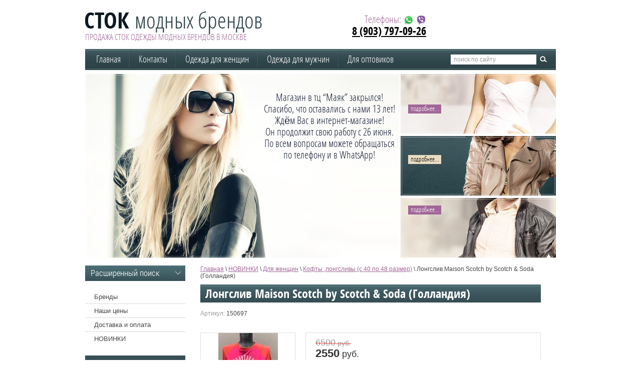

--- FILE ---
content_type: text/html; charset=utf-8
request_url: http://stock495.ru/internet-magazin-2/product/longsliv-maison-scotch-by-scotch-soda-gollandiya-8
body_size: 11479
content:
<!doctype html>
<!--[if lt IE 7]> <html class="no-js lt-ie9 lt-ie8 lt-ie7" lang="en"> <![endif]-->
<!--[if IE 7]>    <html class="no-js lt-ie9 lt-ie8" lang="en"> <![endif]-->
<!--[if IE 8]>    <html class="no-js lt-ie9" lang="en"> <![endif]-->
<!--[if gt IE 8]><!--> 
<html class="no-js" lang="en"> <!--<![endif]-->
<head>
<meta name="robots" content="all"/>
<meta http-equiv="Content-Type" content="text/html; charset=UTF-8" />
<meta name="description" content="Лонгслив Maison Scotch by Scotch &amp; Soda (Голландия)" />
<meta name="keywords" content="Лонгслив Maison Scotch by Scotch &amp; Soda (Голландия)" />
<meta name="SKYPE_TOOLBAR" content="SKYPE_TOOLBAR_PARSER_COMPATIBLE" />
<title>Лонгслив Maison Scotch by Scotch &amp; Soda (Голландия)</title>
<link href="/t/v21/images/styles.css" rel="stylesheet" type="text/css" />
<link href="/t/v21/images/styles_articles_tpl.css" rel="stylesheet" type="text/css" />
<meta name="cmsmagazine" content="86368d8963b4f0f96b434aafa426cd49" />

            <!-- 46b9544ffa2e5e73c3c971fe2ede35a5 -->
            <script src='/shared/s3/js/lang/ru.js'></script>
            <script src='/shared/s3/js/common.min.js'></script>
        <link rel='stylesheet' type='text/css' href='/shared/s3/css/calendar.css' /><link rel='stylesheet' type='text/css' href='/shared/highslide-4.1.13/highslide.min.css'/>
<script type='text/javascript' src='/shared/highslide-4.1.13/highslide.packed.js'></script>
<script type='text/javascript'>
hs.graphicsDir = '/shared/highslide-4.1.13/graphics/';
hs.outlineType = null;
hs.showCredits = false;
hs.lang={cssDirection:'ltr',loadingText:'Загрузка...',loadingTitle:'Кликните чтобы отменить',focusTitle:'Нажмите чтобы перенести вперёд',fullExpandTitle:'Увеличить',fullExpandText:'Полноэкранный',previousText:'Предыдущий',previousTitle:'Назад (стрелка влево)',nextText:'Далее',nextTitle:'Далее (стрелка вправо)',moveTitle:'Передвинуть',moveText:'Передвинуть',closeText:'Закрыть',closeTitle:'Закрыть (Esc)',resizeTitle:'Восстановить размер',playText:'Слайд-шоу',playTitle:'Слайд-шоу (пробел)',pauseText:'Пауза',pauseTitle:'Приостановить слайд-шоу (пробел)',number:'Изображение %1/%2',restoreTitle:'Нажмите чтобы посмотреть картинку, используйте мышь для перетаскивания. Используйте клавиши вперёд и назад'};</script>
<link rel="icon" href="/favicon.svg" type="image/svg+xml">

<!--s3_require-->
<link rel="stylesheet" href="/g/basestyle/1.0.1/user/user.css" type="text/css"/>
<link rel="stylesheet" href="/g/basestyle/1.0.1/user/user.blue.css" type="text/css"/>
<script type="text/javascript" src="/g/basestyle/1.0.1/user/user.js" async></script>
<!--/s3_require-->


<script type="text/javascript">hs.transitions = ['expand', 'crossfade'];hs.outlineType = 'rounded-white';hs.fadeInOut = true;hs.dimmingOpacity = 0.75;</script>
<script src="/t/v21/images/modernizr-2.5.3.min.js"></script>
<script type="text/javascript" src="/g/libs/jquery/1.10.2/jquery.min.js"></script>
			
		
		
		
			<link rel="stylesheet" type="text/css" href="/g/shop2v2/default/css/theme.less.css">		
			<script type="text/javascript" src="/g/printme.js"></script>
		<script type="text/javascript" src="/g/shop2v2/default/js/tpl.js"></script>
		<script type="text/javascript" src="/g/shop2v2/default/js/baron.min.js"></script>
		
			<script type="text/javascript" src="/g/shop2v2/default/js/shop2.2.js"></script>
		
	<script type="text/javascript">shop2.init({"productRefs": {"1075115506":{"razmer":{"2503409":["1381767706"]}}},"apiHash": {"getPromoProducts":"192b954dd6f90ef8b695a7b0bc8f5354","getSearchMatches":"19063afc0cf91bb05889af40c3854e09","getFolderCustomFields":"07ce8f2de62e09af27a7fb16b7558003","getProductListItem":"9a6673d8bf985945fc8b1d9fc13941b9","cartAddItem":"36fa7227338a3e1493ab994894600e05","cartRemoveItem":"93716bc47cbb000bd1fb5ad920f61cdc","cartUpdate":"7263cae31045bb0b4be94c821219dcfb","cartRemoveCoupon":"c3daecdfd39fb806850c56249cb3d460","cartAddCoupon":"9fa2e51db42766fc23c388af09f65f9e","deliveryCalc":"31dbf324b997bd85e651febe968d901e","printOrder":"47a257f703cc90de3c15007fe987f80a","cancelOrder":"c9df809842ac02956cf5ab590e2be4fe","cancelOrderNotify":"b5a49576358bc6f31f36cf3a9f57ce6a","repeatOrder":"e3aab4ae1658f83a0a5bfc92b106a398","paymentMethods":"b4615c9b6d8004fe201b929e0d4bb385","compare":"f0557744a2b057750b38f5e3f43e72ce"},"hash": null,"verId": 547134,"mode": "product","step": "","uri": "/internet-magazin-2","IMAGES_DIR": "/d/","my": {"list_picture_enlarge":true,"accessory":"\u0410\u043a\u0441\u0441\u0435\u0441\u0441\u0443\u0430\u0440\u044b","kit":"\u041a\u043e\u043c\u043f\u043b\u0435\u043a\u0442","recommend":"\u0420\u0435\u043a\u043e\u043c\u0435\u043d\u0434\u0443\u0435\u043c\u044b\u0435","similar":"\u041f\u043e\u0445\u043e\u0436\u0438\u0435","modification":"\u041c\u043e\u0434\u0438\u0444\u0438\u043a\u0430\u0446\u0438\u0438","mode_catalog":true},"shop2_cart_order_payments": 3,"cf_margin_price_enabled": 0,"maps_yandex_key":"","maps_google_key":""});</script>
<style type="text/css">.product-item-thumb {width: 190px;}.product-item-thumb .product-image, .product-item-simple .product-image {height: 190px;width: 190px;}.product-item-thumb .product-amount .amount-title {width: 94px;}.product-item-thumb .product-price {width: 140px;}.shop2-product .product-side-l {width: 188px;}.shop2-product .product-image {height: 188px;width: 188px;}.shop2-product .product-thumbnails li {width: 52px;height: 52px;}</style>
<link href="/t/v21/images/shop2.css" rel="stylesheet" type="text/css" />
<!--[if lt IE 9]>
<script type="text/javascript" src="http://html5shim.googlecode.com/svn/trunk/html5.js" charset="utf-8"></script>
<![endif]-->

</head>
<body>
<div class="site-wrap">
    <header class="site-header">
        <div class="site-logo"><a href="http://stock495.ru"><img src="/t/v21/images/logo.png" alt=""></a></div>
        <div class="site-slogan"><span style="text-transform: uppercase;">продажа сток одежды модных брендов в Москве </span></div>
        <div class="phone-top"><p><span style="font: normal 20px OpenSansCondensedLight, Tahoma, Geneva, sans-serif; color: #a16798;">Телефоны:</span>&nbsp;<img alt="ватсап" src="/thumb/2/n5NfPqO2uJL4xwqlUCYG4g/r/d/vatsap.png" style="border-width: 0px; height: 20px; width: 20px;" title="" /> <img alt="viber" src="/thumb/2/GuDBIdHqHebagxEYcmaiVQ/r/d/viber.png" style="border-width: 0px; height: 20px; width: 20px;" title="" /></p>

<p>&nbsp; &nbsp; &nbsp; &nbsp; &nbsp; &nbsp; &nbsp; <a href="tel:8 (903) 797-09-26">8 (903) 797-09-26</a></p></div>
        <div class="icons"><p style="text-align: justify;">&nbsp;</p>

<p>&nbsp;</p></div>
        <div class="bl-text-top"><p align="center" style="text-align:center; margin-bottom:11px">Магазин в тц &ldquo;Маяк&rdquo; закрылся!<br />
Спасибо, что оставались с нами 13 лет!<br />
Ждём Вас в интернет-магазине!<br />
Он продолжит свою работу с 26 июня.<br />
По всем вопросам можете обращаться по телефону и в WhatsApp!</p>

<h2 align="center" style="text-align: center; margin-bottom: 11px;">&nbsp;</h2>

<h2 align="center" style="text-align: center; margin-bottom: 11px;">&nbsp;</h2>

<h2 align="center" style="text-align: center; margin-bottom: 11px;">&nbsp;</h2></div>
                <nav>
        <ul class="menu-top">
                <li><a href="/" >Главная</a></li>
                <li><a href="/address" >Контакты</a></li>
                <li><a href="/odezhda-dlya-zhenschin" >Одежда для женщин</a></li>
                <li><a href="/odezhda-dlya-muzhchin" >Одежда для мужчин</a></li>
                <li><a href="/dlya-optovikov" >Для оптовиков</a></li>
                </ul>         
        </nav>
                <nav class="site-search-wr">
            <form action="/search" method="get"  class="search-form" >
            <input name="search" type="text" class="search-text" onblur="this.value=this.value==''?'поиск по сайту':this.value" onfocus="this.value=this.value=='поиск по сайту'?'':this.value;" value="поиск по сайту">
            <input type="submit" class="search-button" value="">
            <re-captcha data-captcha="recaptcha"
     data-name="captcha"
     data-sitekey="6LcYvrMcAAAAAKyGWWuW4bP1De41Cn7t3mIjHyNN"
     data-lang="ru"
     data-rsize="invisible"
     data-type="image"
     data-theme="light"></re-captcha></form>
        </nav>
                <div class="bls-top-wr">
                                    <div class="bl-top1">
                <div style="font-size: 20px;"><br />&nbsp;</div>
                <div class="bl-top1-more"><a href="http://stock495.ru/odezhda-dlya-zhenschin">подробнее...</a></div>
            </div>
                                                <div class="bl-top2">
                <div style="font-size: 20px;"><strong>&nbsp;</strong></div>
                <div class="bl-top2-more"><a href="http://stock495.ru/odezhda-dlya-zhenschin">подробнее...</a></div>
            </div>
                                                <div class="bl-top3">
                
                <div class="bl-top3-more"><a href="http://stock495.ru/odezhda-dlya-muzhchin">подробнее...</a></div>
            </div>
                                </div>
            </header>
   	<div class="mainclear">
        <div class="maincontent">
            <div class="bodycontent">
                                    
<div class="site-path" data-url="/internet-magazin-2"><a href="/"><span>Главная</span></a> \ <a href="/internet-magazin-2"><span>НОВИНКИ</span></a> \ <a href="/internet-magazin-2/folder/dlya-zhenschin"><span>Для женщин</span></a> \ <a href="/internet-magazin-2/folder/futbolki-polo-kofty"><span>Кофты ,лонгсливы (с 40 по 48 размер)</span></a> \ <span>Лонгслив Maison Scotch by Scotch & Soda (Голландия)</span></div>	
                                <h1>Лонгслив Maison Scotch by Scotch &amp; Soda (Голландия)</h1>	
	<div class="shop2-cookies-disabled shop2-warning hide"></div>
	
	
	
		
							
			
							
			
							
			
		
					


	
					
	
	
					<div class="shop2-product-article"><span>Артикул:</span> 150697</div>
	
	
<form
	method="post"
	action="/internet-magazin-2?mode=cart&amp;action=add"
	accept-charset="utf-8"
	class="shop2-product">

	<input type="hidden" name="kind_id" value="1381767706"/>
	<input type="hidden" name="product_id" value="1075115506"/>
	<input type="hidden" name="meta" value='{&quot;razmer&quot;:[&quot;2503409&quot;]}'/>

	<div class="product-side-l">
				<div class="product-image">
						<a href="/d/3f82870a-8960-41ae-bfec-0145a69728f6.jpg">
				<img src="/thumb/2/5KX9Ozm_phQtxA7qwqH9zw/188r188/d/3f82870a-8960-41ae-bfec-0145a69728f6.jpg" alt="Лонгслив Maison Scotch by Scotch &amp; Soda (Голландия)" title="Лонгслив Maison Scotch by Scotch &amp; Soda (Голландия)" />
			</a>
			<div class="verticalMiddle"></div>
											</div>
				<div class="product-thumbnails">
			<ul>
																															<li>
						<a href="/d/dbc28470-1f7a-469b-9d76-0d68227af07c.jpg">
							<img src="/thumb/2/DvxvInHXvfMQ_CjwzGsucA/52r52/d/dbc28470-1f7a-469b-9d76-0d68227af07c.jpg" alt="Лонгслив Maison Scotch by Scotch &amp; Soda (Голландия)" title="Лонгслив Maison Scotch by Scotch &amp; Soda (Голландия)" />
						</a>
						<div class="verticalMiddle"></div>
					</li>
							</ul>
		</div>
		
			</div>
	<div class="product-side-r">
							<div class="form-add">
				<div class="product-price">
						
		
	<div class="price-old "><span>
		<strong>6500</strong>
					руб.			</span></div>

							<div class="price-current">
		<strong>2550</strong> руб.			</div>
				</div>

				
				

				


<input type="hidden" value="Лонгслив Maison Scotch by Scotch &amp; Soda (Голландия)" name="product_name" />
<input type="hidden" value="https://stock495.ru/internet-magazin-2/product/longsliv-maison-scotch-by-scotch-soda-gollandiya-8" name="product_link" />				
								
								
			</div>
					

					<div class="product-details">
				

 
	
			<div class="product-compare">
			<label>
				<input type="checkbox" value="1381767706"/>
				Добавить к сравнению
			</label>
		</div>
		
	
		
		
			<table class="shop2-product-options"><tr class="even"><th>Производитель</th><td><a href="/internet-magazin-2/vendor/scotch-soda">Scotch &amp; Soda</a></td></tr><tr class="odd"><th>Размер</th><td><select name="razmer" class="additional-cart-params"><option value="Размер: XS" selected="selected">XS</option></select></td></tr></table>
	
									<div class="yashare">
						<script type="text/javascript" src="//yandex.st/share/share.js" charset="utf-8"></script>
						
						<style type="text/css">
							div.yashare span.b-share a.b-share__handle img,
							div.yashare span.b-share a.b-share__handle span {
								background-image: url("//yandex.st/share/static/b-share-icon.png");
							}
						</style>
						
						<span class="yashare-header">поделиться</span>
						<div class="yashare-auto-init" data-yashareL10n="ru" data-yashareType="none" data-yashareQuickServices="vkontakte,odnoklassniki,moimir,gplus" data-yashareImage="//stock495.ru/d/3f82870a-8960-41ae-bfec-0145a69728f6.jpg"></div>
					</div>
								<div class="shop2-clear-container"></div>
			</div>
			</div>
	<div class="shop2-clear-container"></div>
<re-captcha data-captcha="recaptcha"
     data-name="captcha"
     data-sitekey="6LcYvrMcAAAAAKyGWWuW4bP1De41Cn7t3mIjHyNN"
     data-lang="ru"
     data-rsize="invisible"
     data-type="image"
     data-theme="light"></re-captcha></form><!-- Product -->

	



	<div class="shop2-product-data">
					<ul class="shop2-product-tabs">
				<li class="active-tab"><a href="#shop2-tabs-1">Параметры</a></li>
			</ul>

						<div class="shop2-product-desc">
				
								<div class="desc-area active-area" id="shop2-tabs-1">
					<table class="shop2-product-params"><tr class="even"><th>Размер</th><td>XS</td></tr></table>
					<div class="shop2-clear-container"></div>
				</div>
				
								
								
				
				
				
			</div><!-- Product Desc -->
		
				<div class="shop2-clear-container"></div>
	</div>

	


		<p><a href="javascript:shop2.back()" class="shop2-btn shop2-btn-back">Назад</a></p>

	


	
	<div class="clear"></div>
            </div>
        </div>
        <aside class="aside-left">

	
	
<div class="shop2-block search-form ">
	<div class="block-title">
		<strong>Расширенный поиск</strong>
		<span>&nbsp;</span>
	</div>
	<div class="block-body">
		<form action="/internet-magazin-2/search" enctype="multipart/form-data">
			<input type="hidden" name="sort_by" value=""/>
			
							<div class="row">
					<div class="row-title">Цена (руб.):</div>
					<label><span>от</span>&nbsp;<input name="s[price][min]" type="text" size="5" class="small" value="" /></label>
					&nbsp;
					<label><span>до</span>&nbsp;<input name="s[price][max]" type="text" size="5" class="small" value="" /></label>
				</div>
			
							<div class="row">
					<label class="row-title" for="shop2-name">Название:</label>
					<input type="text" name="s[name]" size="20" id="shop2-name" value="" />
				</div>
			
							<div class="row">
					<label class="row-title" for="shop2-article">Артикул:</label>
					<input type="text" name="s[article]" id="shop2-article" value="" />
				</div>
			
							<div class="row">
					<label class="row-title" for="shop2-text">Текст:</label>
					<input type="text" name="search_text" size="20" id="shop2-text"  value="" />
				</div>
			
			
							<div class="row">
					<div class="row-title">Выберите категорию:</div>
					<select name="s[folder_id]" id="s[folder_id]">
						<option value="">Все</option>
																																		<option value="154780009" >
									 Для девочек
								</option>
																												<option value="163827609" >
									&raquo; Блузки, рубашки
								</option>
																												<option value="155036209" >
									&raquo; Боди, песочники
								</option>
																												<option value="180012809" >
									&raquo; Болеро
								</option>
																												<option value="155037209" >
									&raquo; Бриджи, шорты
								</option>
																												<option value="163795409" >
									&raquo; Водолазки
								</option>
																												<option value="155128609" >
									&raquo; Джинсы, брюки
								</option>
																												<option value="155129409" >
									&raquo; Кардиганы
								</option>
																												<option value="155036809" >
									&raquo; Комбинезоны
								</option>
																												<option value="155225809" >
									&raquo; Костюмы
								</option>
																												<option value="28746102" >
									&raquo; Купальники, нижнее белье
								</option>
																												<option value="155037809" >
									&raquo; Куртки, пальто, шубки, ветровки, жилетки
								</option>
																												<option value="155032209" >
									&raquo; Лосины, леггинсы
								</option>
																												<option value="163337809" >
									&raquo; Пиджаки
								</option>
																												<option value="155027009" >
									&raquo; Платья, туники, сарафаны
								</option>
																												<option value="155129609" >
									&raquo; Свитера, кофты
								</option>
																												<option value="163295409" >
									&raquo; Спортивные костюмы, брюки
								</option>
																												<option value="155220409" >
									&raquo; Толстовки,свитшоты
								</option>
																												<option value="155035409" >
									&raquo; Футболки, майки, поло, лонгсливы
								</option>
																												<option value="155027609" >
									&raquo; Юбки
								</option>
																												<option value="154779809" >
									 Для мальчиков
								</option>
																												<option value="134840500" >
									&raquo; Аксессуары
								</option>
																												<option value="154952209" >
									&raquo; Боди, комбинезоны
								</option>
																												<option value="154809209" >
									&raquo; Бриджи, шорты
								</option>
																												<option value="154780209" >
									&raquo; Джинсы, брюки
								</option>
																												<option value="155288009" >
									&raquo; Куртки, пальто, ветровки, жилетки
								</option>
																												<option value="156096209" >
									&raquo; Костюмы, пиджаки, жилетки
								</option>
																												<option value="154952409" >
									&raquo; Рубашки
								</option>
																												<option value="155301609" >
									&raquo; Свитера, кардиганы, водолазки
								</option>
																												<option value="163945409" >
									&raquo; Спортивные костюмы, брюки
								</option>
																												<option value="154837409" >
									&raquo; Толстовки, свитшоты
								</option>
																												<option value="154810009" >
									&raquo; Футболки, поло, лонгсливы
								</option>
																												<option value="6735409" >
									 Для женщин
								</option>
																												<option value="93956809" >
									&raquo; Сумки,клатчи,рюкзаки
								</option>
																												<option value="74438209" >
									&raquo; Болеро
								</option>
																												<option value="274287609" >
									&raquo; Боди
								</option>
																												<option value="58734009" >
									&raquo; Блузы,рубашки (с 40 по 48 размер)
								</option>
																												<option value="101629009" >
									&raquo; Блузки,рубашки (с 48 по 62 размер)
								</option>
																												<option value="7283009" >
									&raquo; Брюки (от 40 до 48 размера)
								</option>
																												<option value="104716809" >
									&raquo; Брюки (от 48 до 64  размера)
								</option>
																												<option value="95801609" >
									&raquo; Бриджи, капри, шорты (с 40 по 48 размер)
								</option>
																												<option value="104725809" >
									&raquo; Бриджи,капри (с 48 по 64 размер)
								</option>
																												<option value="97647409" >
									&raquo; Водолазки
								</option>
																												<option value="6740209" >
									&raquo; Джинсы
								</option>
																												<option value="58735809" >
									&raquo; Жилетки
								</option>
																												<option value="7282609" >
									&raquo; Костюмы
								</option>
																												<option value="6744209" >
									&raquo; Кофты ,лонгсливы (с 40 по 48 размер)
								</option>
																												<option value="101594609" >
									&raquo; Кофты,лонгсливы (с 48 по 62 размер)
								</option>
																												<option value="6779409" >
									&raquo; Комбинезоны
								</option>
																												<option value="6761009" >
									&raquo; Куртки, парки, плащи, дубленки, шубки
								</option>
																												<option value="89165009" >
									&raquo; Лосины
								</option>
																												<option value="93573009" >
									&raquo; Обувь
								</option>
																												<option value="6781009" >
									&raquo; Пальто
								</option>
																												<option value="29333409" >
									&raquo; Пиджаки (с 42 по 48 размер)
								</option>
																												<option value="101583409" >
									&raquo; Пиджаки (с 48 по 64 размер)
								</option>
																												<option value="6755009" >
									&raquo; Платья,сарафаны (с 40 по 48 размер)
								</option>
																												<option value="6762409" >
									&raquo; Платья,сарафаны (с 48 по 64 размер)
								</option>
																												<option value="107723409" >
									&raquo; Ремни, платки, шарфы, шапки, перчатки
								</option>
																												<option value="63199809" >
									&raquo; Свадебные и вечерние платья
								</option>
																												<option value="6761609" >
									&raquo; Свитера, кардиганы,пончо
								</option>
																												<option value="101284009" >
									&raquo; Сорочки, пижамы, домашние костюмы
								</option>
																												<option value="35544409" >
									&raquo; Спортивные костюмы,брюки
								</option>
																												<option value="29336209" >
									&raquo; Толстовки,свитшоты
								</option>
																												<option value="6787609" >
									&raquo; Туники(с 40 по 48 размер)
								</option>
																												<option value="101280609" >
									&raquo; Туники (с 48 по 66 размер)
								</option>
																												<option value="96925209" >
									&raquo; Футболки, поло,майки,топы
								</option>
																												<option value="101601609" >
									&raquo; Футболки, поло, майки, топы (с 48 по 62 размер)
								</option>
																												<option value="7281609" >
									&raquo; Юбки
								</option>
																												<option value="123109209" >
									&raquo; Ликвидация (от 250р.)
								</option>
																												<option value="430054409" >
									&raquo; Нижнее белье
								</option>
																												<option value="6735609" >
									 Для мужчин
								</option>
																												<option value="110065009" >
									&raquo; Брюки
								</option>
																												<option value="113044409" >
									&raquo; Брюки КАРГО &amp; Джоггеры
								</option>
																												<option value="6830609" >
									&raquo; Джинсы
								</option>
																												<option value="97439609" >
									&raquo; Жилеты
								</option>
																												<option value="430141609" >
									&raquo; Костюмы
								</option>
																												<option value="6922009" >
									&raquo; Обувь
								</option>
																												<option value="121940809" >
									&raquo; Пальто
								</option>
																												<option value="6777809" >
									&raquo; Парки, куртки,ветровки
								</option>
																												<option value="63200809" >
									&raquo; Пиджаки
								</option>
																												<option value="7311209" >
									&raquo; Поло, футболки, майки, лонгсливы
								</option>
																												<option value="6927209" >
									&raquo; Ремни
								</option>
																												<option value="87387409" >
									&raquo; Рубашки
								</option>
																												<option value="14178209" >
									&raquo; Свитера, кардиганы,водолазки
								</option>
																												<option value="6763009" >
									&raquo; Спортивные костюмы,брюки
								</option>
																												<option value="120885009" >
									&raquo; Сумки
								</option>
																												<option value="6774609" >
									&raquo; Толстовки, свитшоты
								</option>
																												<option value="6764009" >
									&raquo; Шорты
								</option>
																												<option value="113059009" >
									&raquo; Шорты-плавки
								</option>
																												<option value="141845609" >
									&raquo; Шапки,шарфы
								</option>
																		</select>
				</div>

				<div id="shop2_search_custom_fields"></div>
			
						
			
											    <div class="row">
				        <div class="row-title">Новинка:</div>
				            				            <select name="s[flags][2]">
				            <option value="">Все</option>
				            <option value="1">да</option>
				            <option value="0">нет</option>
				        </select>
				    </div>
		    												    <div class="row">
				        <div class="row-title">Спецпредложение:</div>
				            				            <select name="s[flags][1]">
				            <option value="">Все</option>
				            <option value="1">да</option>
				            <option value="0">нет</option>
				        </select>
				    </div>
		    							
			

							<div class="row">
					<div class="row-title">Результатов на странице:</div>
					<select name="s[products_per_page]">
																										<option value="5">5</option>
																				<option value="20">20</option>
																				<option value="35">35</option>
																				<option value="50">50</option>
																				<option value="65">65</option>
																				<option value="80">80</option>
																				<option value="95">95</option>
											</select>
				</div>
			
			<div class="clear-container"></div>
			<div class="row">
				<button type="submit" class="search-btn">Найти</button>
			</div>
		<re-captcha data-captcha="recaptcha"
     data-name="captcha"
     data-sitekey="6LcYvrMcAAAAAKyGWWuW4bP1De41Cn7t3mIjHyNN"
     data-lang="ru"
     data-rsize="invisible"
     data-type="image"
     data-theme="light"></re-captcha></form>
		<div class="clear-container"></div>
	</div>
</div><!-- Search Form --> 

                        <nav>
            <ul class="menu-left">
                                              <li><a href="/stati" >Бренды</a></li>
                                <li><a href="/price" >Наши цены</a></li>
                                <li><a href="/dostavka" >Доставка и оплата</a></li>
                                <li><a href="/internet-magazin-2" >НОВИНКИ</a></li>
                
            </ul>
            </nav>
            

<nav>  
	<ul class="kategor">
								<li><a href="/internet-magazin-2/folder/dlya-devochek"><span class="s1">Для девочек</span></a>
												<ul>
								<li><a href="/internet-magazin-2/folder/bluzki-rubashki">Блузки, рубашки</a>
												</li>
										<li><a href="/internet-magazin-2/folder/bodi-1">Боди, песочники</a>
												</li>
										<li><a href="/internet-magazin-2/folder/bolero-1">Болеро</a>
												</li>
										<li><a href="/internet-magazin-2/folder/bridzhi-shorty-1">Бриджи, шорты</a>
												</li>
										<li><a href="/internet-magazin-2/folder/vodolazki-1">Водолазки</a>
												</li>
										<li><a href="/internet-magazin-2/folder/dzhinsy-bryuki">Джинсы, брюки</a>
												</li>
										<li><a href="/internet-magazin-2/folder/kardigany">Кардиганы</a>
												</li>
										<li><a href="/internet-magazin-2/folder/kombinezony-1">Комбинезоны</a>
												</li>
										<li><a href="/internet-magazin-2/folder/kostyumy-1">Костюмы</a>
												</li>
										<li><a href="/internet-magazin-2/folder/kupalniki-nizhnee-bele">Купальники, нижнее белье</a>
												</li>
										<li><a href="/internet-magazin-2/folder/kurtki-2">Куртки, пальто, шубки, ветровки, жилетки</a>
												</li>
										<li><a href="/internet-magazin-2/folder/losiny-to-be-too-italiya">Лосины, леггинсы</a>
												</li>
										<li><a href="/internet-magazin-2/folder/pidzhaki-2">Пиджаки</a>
												</li>
										<li><a href="/internet-magazin-2/folder/platya-tuniki-sarafany">Платья, туники, сарафаны</a>
												</li>
										<li><a href="/internet-magazin-2/folder/svitera-kofty">Свитера, кофты</a>
												</li>
										<li><a href="/internet-magazin-2/folder/sportivnyye-kostyumy">Спортивные костюмы, брюки</a>
												</li>
										<li><a href="/internet-magazin-2/folder/tolstovki-3">Толстовки,свитшоты</a>
												</li>
										<li><a href="/internet-magazin-2/folder/futbolki-polo-longslivy-1">Футболки, майки, поло, лонгсливы</a>
												</li>
										<li><a href="/internet-magazin-2/folder/yubki-1">Юбки</a>
												</li>
				</ul></li>
										<li><a href="/internet-magazin-2/folder/dlya-malchikov-1"><span class="s1">Для мальчиков</span></a>
												<ul>
								<li><a href="/internet-magazin-2/folder/aksessuary">Аксессуары</a>
												</li>
										<li><a href="/internet-magazin-2/folder/bodi">Боди, комбинезоны</a>
												</li>
										<li><a href="/internet-magazin-2/folder/bridzhi-shorty">Бриджи, шорты</a>
												</li>
										<li><a href="/internet-magazin-2/folder/dzhinsy-2">Джинсы, брюки</a>
												</li>
										<li><a href="/internet-magazin-2/folder/kurtki-3">Куртки, пальто, ветровки, жилетки</a>
												</li>
										<li><a href="/internet-magazin-2/folder/kostyumy-2">Костюмы, пиджаки, жилетки</a>
												</li>
										<li><a href="/internet-magazin-2/folder/rubashki-1">Рубашки</a>
												</li>
										<li><a href="/internet-magazin-2/folder/kofty">Свитера, кардиганы, водолазки</a>
												</li>
										<li><a href="/internet-magazin-2/folder/sportivnyye-kostyumy-bryuki">Спортивные костюмы, брюки</a>
												</li>
										<li><a href="/internet-magazin-2/folder/tolstovki-2">Толстовки, свитшоты</a>
												</li>
										<li><a href="/internet-magazin-2/folder/futbolki-polo-longslivy">Футболки, поло, лонгсливы</a>
												</li>
				</ul></li>
										<li><a href="/internet-magazin-2/folder/dlya-zhenschin"><span class="s1">Для женщин</span></a>
												<ul>
								<li><a href="/internet-magazin-2/folder/sumki">Сумки,клатчи,рюкзаки</a>
												</li>
										<li><a href="/internet-magazin-2/folder/bolero">Болеро</a>
												</li>
										<li><a href="/internet-magazin-2/folder/bodi-2">Боди</a>
												</li>
										<li><a href="/internet-magazin-2/folder/bluzy-rubashki">Блузы,рубашки (с 40 по 48 размер)</a>
												</li>
										<li><a href="/internet-magazin-2/folder/bluzki-rubashki-s-48-po-62-razmer">Блузки,рубашки (с 48 по 62 размер)</a>
												</li>
										<li><a href="/internet-magazin-2/folder/bryuki">Брюки (от 40 до 48 размера)</a>
												</li>
										<li><a href="/internet-magazin-2/folder/bryuki-ot-48-do-64-razmera">Брюки (от 48 до 64  размера)</a>
												</li>
										<li><a href="/internet-magazin-2/folder/bridzhi">Бриджи, капри, шорты (с 40 по 48 размер)</a>
												</li>
										<li><a href="/internet-magazin-2/folder/bridzhi-s-48-po-64-razmer">Бриджи,капри (с 48 по 64 размер)</a>
												</li>
										<li><a href="/internet-magazin-2/folder/vodolazki">Водолазки</a>
												</li>
										<li><a href="/internet-magazin-2/folder/dzhinsy">Джинсы</a>
												</li>
										<li><a href="/internet-magazin-2/folder/zhiletki">Жилетки</a>
												</li>
										<li><a href="/internet-magazin-2/folder/kostyumy">Костюмы</a>
												</li>
										<li><a href="/internet-magazin-2/folder/futbolki-polo-kofty">Кофты ,лонгсливы (с 40 по 48 размер)</a>
												</li>
										<li><a href="/internet-magazin-2/folder/kofty-s-48-po-62-razmer">Кофты,лонгсливы (с 48 по 62 размер)</a>
												</li>
										<li><a href="/internet-magazin-2/folder/kombinezony">Комбинезоны</a>
												</li>
										<li><a href="/internet-magazin-2/folder/kurtki">Куртки, парки, плащи, дубленки, шубки</a>
												</li>
										<li><a href="/internet-magazin-2/folder/losiny">Лосины</a>
												</li>
										<li><a href="/internet-magazin-2/folder/obuv-1">Обувь</a>
												</li>
										<li><a href="/internet-magazin-2/folder/palto">Пальто</a>
												</li>
										<li><a href="/internet-magazin-2/folder/pidzhaki">Пиджаки (с 42 по 48 размер)</a>
												</li>
										<li><a href="/internet-magazin-2/folder/pidzhaki-s-48-po-64-razmer">Пиджаки (с 48 по 64 размер)</a>
												</li>
										<li><a href="/internet-magazin-2/folder/platya-s-40-po-48-razmer">Платья,сарафаны (с 40 по 48 размер)</a>
												</li>
										<li><a href="/internet-magazin-2/folder/platya-s-48-po-56-razmer">Платья,сарафаны (с 48 по 64 размер)</a>
												</li>
										<li><a href="/internet-magazin-2/folder/remni-1">Ремни, платки, шарфы, шапки, перчатки</a>
												</li>
										<li><a href="/internet-magazin-2/folder/svadebnyye-i-vecherniye-plat-ya">Свадебные и вечерние платья</a>
												</li>
										<li><a href="/internet-magazin-2/folder/svitera-kardigany">Свитера, кардиганы,пончо</a>
												</li>
										<li><a href="/internet-magazin-2/folder/sorochki-pizhamy-domashniye-kostyumy">Сорочки, пижамы, домашние костюмы</a>
												</li>
										<li><a href="/internet-magazin-2/folder/sportivnye-kostyumy-1">Спортивные костюмы,брюки</a>
												</li>
										<li><a href="/internet-magazin-2/folder/tolstovki-1">Толстовки,свитшоты</a>
												</li>
										<li><a href="/internet-magazin-2/folder/tuniki">Туники(с 40 по 48 размер)</a>
												</li>
										<li><a href="/internet-magazin-2/folder/tuniki-s-48-po-64r">Туники (с 48 по 66 размер)</a>
												</li>
										<li><a href="/internet-magazin-2/folder/futbolki-polo">Футболки, поло,майки,топы</a>
												</li>
										<li><a href="/internet-magazin-2/folder/futbolki-polo-mayki-topy-s-48-po-62-razmer">Футболки, поло, майки, топы (с 48 по 62 размер)</a>
												</li>
										<li><a href="/internet-magazin-2/folder/yubki">Юбки</a>
												</li>
										<li><a href="/internet-magazin-2/folder/rasprodazha">Ликвидация (от 250р.)</a>
												</li>
										<li><a href="/internet-magazin-2/folder/nizhnee-bele">Нижнее белье</a>
												</li>
				</ul></li>
										<li><a href="/internet-magazin-2/folder/dlya-muzhchin"><span class="s1">Для мужчин</span></a>
												<ul>
								<li><a href="/internet-magazin-2/folder/bryuki-1">Брюки</a>
												</li>
										<li><a href="/internet-magazin-2/folder/bryuki-kargo-dzhoggery">Брюки КАРГО &amp; Джоггеры</a>
												</li>
										<li><a href="/internet-magazin-2/folder/dzhinsy-1">Джинсы</a>
												</li>
										<li><a href="/internet-magazin-2/folder/zhilety">Жилеты</a>
												</li>
										<li><a href="/internet-magazin-2/folder/kostyumy-3">Костюмы</a>
												</li>
										<li><a href="/internet-magazin-2/folder/obuv">Обувь</a>
												</li>
										<li><a href="/internet-magazin-2/folder/palto-1">Пальто</a>
												</li>
										<li><a href="/internet-magazin-2/folder/kurtki-1">Парки, куртки,ветровки</a>
												</li>
										<li><a href="/internet-magazin-2/folder/pidzhaki-1">Пиджаки</a>
												</li>
										<li><a href="/internet-magazin-2/folder/polo-futbolki">Поло, футболки, майки, лонгсливы</a>
												</li>
										<li><a href="/internet-magazin-2/folder/remni">Ремни</a>
												</li>
										<li><a href="/internet-magazin-2/folder/rubashki">Рубашки</a>
												</li>
										<li><a href="/internet-magazin-2/folder/svitera-kardigany-1">Свитера, кардиганы,водолазки</a>
												</li>
										<li><a href="/internet-magazin-2/folder/sportivnye-kostyumy">Спортивные костюмы,брюки</a>
												</li>
										<li><a href="/internet-magazin-2/folder/sumki-1">Сумки</a>
												</li>
										<li><a href="/internet-magazin-2/folder/tolstovki">Толстовки, свитшоты</a>
												</li>
										<li><a href="/internet-magazin-2/folder/shorty">Шорты</a>
												</li>
										<li><a href="/internet-magazin-2/folder/shorty-plavki">Шорты-плавки</a>
												</li>
										<li><a href="/internet-magazin-2/folder/shapki-sharfy">Шапки,шарфы</a>
								</li></ul>
				</li></ul>
			</ul>
</nav>



                        <div class="informers"></div>
        </aside>
		</div>  
                <div class="news-wr">
            <div class="news-name">Новости</div>
            <div class="news-wr-in">
                                                <article class="news-items-wr4">
                    <time class="news-date" datetime="2017-09-18 10:43:04">
                    18
                    <span class="news-date-m">09.2017</span>
                    </time>
                    <div class="news-note">Новое поступление
                    <span class="news-more"><a href="/news/news_post/postupleniye">читать дальше >></a></span>
                    </div>
                </article>
                                                                <article class="news-items-wr4">
                    <time class="news-date" datetime="2016-08-09 18:01:00">
                    09
                    <span class="news-date-m">08.2016</span>
                    </time>
                    <div class="news-note"><p><strong> <img alt="7аб" src="/thumb/2/R1H1F6iCq-uUsnG_A_hzog/r/d/7ab.jpg" style="border-width: 0;" title="" /> </strong></p>
                    <span class="news-more"><a href="/news/news_post/313">читать дальше >></a></span>
                    </div>
                </article>
                                                                <article class="news-items-wr4">
                    <time class="news-date" datetime="2016-04-26 03:03:00">
                    26
                    <span class="news-date-m">04.2016</span>
                    </time>
                    <div class="news-note"><p><span>Новое поступление женской одежды:</span></p>
                    <span class="news-more"><a href="/news/news_post/u-nas-novoye-pstupleniye">читать дальше >></a></span>
                    </div>
                </article>
                                                                <article class="news-items-wr4">
                    <time class="news-date" datetime="2015-12-11 09:14:00">
                    11
                    <span class="news-date-m">12.2015</span>
                    </time>
                    <div class="news-note"><p><span>Новое поступление женской одежды таких фирм как:</span></p>
                    <span class="news-more"><a href="/news/news_post/novoye-postupleniye-2">читать дальше >></a></span>
                    </div>
                </article>
                                                                                <div class="clear"></div>
            </div>
            <div class="all-news"><a href="/news">архив</a> новостей</div>
        </div>
        <div class="clear-footer"></div>
</div>
<footer class="site-footer">
	    <ul class="menu-bottom">
    <li><a href="/" >Главная</a></li><li><a href="/address" >Контакты</a></li><li><a href="/odezhda-dlya-zhenschin" >Одежда для женщин</a></li><li><a href="/odezhda-dlya-muzhchin" >Одежда для мужчин</a></li><li><a href="/dlya-optovikov" >Для оптовиков</a></li>    </ul>     
        <div class="site-name-copyright">
            &copy; 2013 - 2026 СТОК модных брендов
    <div class="site-copyright"><span style='font-size:14px;' class='copyright'><!--noindex--> Создание сайта: <span style="text-decoration:underline; cursor: pointer;" onclick="javascript:window.open('https://megagr'+'oup.ru/base_shop?utm_referrer='+location.hostname)" class="copyright">megagroup.ru</span> <!--/noindex--></span></div>
    </div>
    <div class="counters">
<!--__INFO2026-02-03 00:48:17INFO__-->
</div>	
</footer>
<!--R.D.-->

<!-- assets.bottom -->
<!-- </noscript></script></style> -->
<script src="/my/s3/js/site.min.js?1770012864" ></script>
<script src="/my/s3/js/site/defender.min.js?1770012864" ></script>
<script src="https://cp.onicon.ru/loader/53cb706572d22c94040000cf.js" data-auto async></script>
<script >/*<![CDATA[*/
var megacounter_key="e3d3503769638e58b9158472ce272ff2";
(function(d){
    var s = d.createElement("script");
    s.src = "//counter.megagroup.ru/loader.js?"+new Date().getTime();
    s.async = true;
    d.getElementsByTagName("head")[0].appendChild(s);
})(document);
/*]]>*/</script>
<script >/*<![CDATA[*/
$ite.start({"sid":545592,"vid":547134,"aid":597291,"stid":4,"cp":21,"active":true,"domain":"stock495.ru","lang":"ru","trusted":false,"debug":false,"captcha":3,"onetap":[{"provider":"vkontakte","provider_id":"54403003","code_verifier":"mMGOEQNGVkDIZzYNDGi0IkZNFNMh05MJOxTjQGjYxYG"}]});
/*]]>*/</script>
<!-- /assets.bottom -->
</body>
</html>

--- FILE ---
content_type: text/css
request_url: http://stock495.ru/t/v21/images/styles.css
body_size: 5329
content:
@charset "utf-8";
/* CSS Document */

@font-face {
    font-family: 'RobotoCondensedLight';
    src: url('robotocondensed-light.eot');
    src: url('robotocondensed-light.eot') format('embedded-opentype'),
         url('robotocondensed-light.woff') format('woff'),
         url('robotocondensed-light.ttf') format('truetype'),
         url('robotocondensed-light.svg#RobotoCondensedLight') format('svg');
} 
							
article, aside, details, figcaption, figure, footer, header, hgroup, nav, section { display: block; }
audio, canvas, video 															  { display: inline-block; }
.lt-ie8 audio, .lt-ie8 canvas, .lt-ie8 video									  { display:inline; min-height:0}
audio:not([controls]) 															  { display: none; }
[hidden] 																		  { display: none; }

html, body, div, span, h1, h2, h3, h4, h5, h6, p, em, strong, sub, sup, b, u, ul, ol, li i, form, label, tfoot, article, aside, canvas, details, figcaption, figure, footer, header, hgroup, menu, nav, section, summary, time, mark, audio, video {
			margin: 0;
			padding: 0;
			border: 0;
			outline: 0;
			background: transparent;
			font-size: 100%;
}
img { padding: 0; border: 0; outline: 0; background: transparent; font-size: 100%}

html 						{ font-size: 100%; overflow-y: scroll; }
html, button, input, select, textarea { font-family: sans-serif; color: #222; }

html, body { margin:0; padding:0; position:relative; height:100%; min-width:980px;}

a:hover, a:active 			{ outline: 0;}
abbr[title] 				{ border-bottom: 1px dotted; }
b, strong 					{ font-weight: bold; }
dfn 						{ font-style: italic; }
ins							{ background: #ff9; color: #000; text-decoration: none; }
mark 						{ background: #ff0; color: #000; font-style: italic; font-weight: bold; }
pre, code, kbd, samp 		{ font-family: monospace, serif; font-size: 1em; }
pre 						{ white-space: pre; white-space: pre-wrap;}

q 							{ quotes: none; }
q:before, q:after 			{ content: ""; content: none; }
small 						{ font-size: 85%; }
sub, sup 					{ font-size: 75%; line-height: 0; position: relative; vertical-align: baseline; }
sup 						{ top: -0.5em; }
sub 						{ bottom: -0.25em; }

p, pre, blockquote, dl      { margin: 1em 0;}

ul, ol						{ margin: 1em 0; padding: 0 0 0 40px; }
dd 							{ margin: 0 0 0 40px; }
nav ul, nav ol				{ list-style: none; list-style-image: none; margin: 0; padding: 0; }

img 						{ vertical-align: middle; }
svg:not(:root) 				{ overflow: hidden; }
figure 						{ margin: 0; }

form						{ margin: 0; }

label 						{ cursor: pointer; }
legend						{ border: 0; padding: 0; white-space: normal; }
.lt-ie8 legend 				{ margin-left:7px}
button, input, select, textarea { font-size: 100%; margin: 0; vertical-align: baseline; }
.lt-ie8 button, input, select, textarea{ vertical-align: middle;} 
button, input { line-height: normal; }
button, input[type="button"], input[type="reset"], input[type="submit"] { cursor: pointer; }
.lt-ie8 button, input[type="button"], input[type="reset"], input[type="submit"]{ overflow:visible;}
button[disabled], input[disabled] { cursor: default; }
input[type="checkbox"], input[type="radio"] { box-sizing: border-box; padding: 0;}
.lt-ie8 input[type="checkbox"], input[type="radio"] { width: 13px; height: 13px;}
textarea { overflow: auto; vertical-align: top; resize: vertical; }

body {
	margin: 0; 
	line-height:1.25;
	text-align:left; 
	color:#464646; 
	font:normal 14px Arial, Helvetica, sans-serif;
	background:#fff;
}
@font-face {
    font-family: 'OpenSansCondensedLight';
    src: url('opensans-condlight-webfont.eot');
    src: local('☺'), url('opensans-condlight-webfont.woff') format('woff'), url('opensans-condlight-webfont.ttf') format('truetype'), url('opensans-condlight-webfont.svg#OpenSansCondensedLight') format('svg');
    font-weight: normal;
    font-style: normal;
}
@font-face {
    font-family: 'open_sans_condensedbold';
    src: url('opensans-condbold-webfont.eot');
    src: url('opensans-condbold-webfont.eot?#iefix') format('embedded-opentype'),
         url('opensans-condbold-webfont.woff') format('woff'),
         url('opensans-condbold-webfont.ttf') format('truetype'),
         url('opensans-condbold-webfont.svg#open_sans_condensedbold') format('svg');
    font-weight: normal;
    font-style: normal;
}
h1 { color:#ffffff; font:normal 24px 'open_sans_condensedbold', Tahoma, Geneva, sans-serif; margin:0 0 15px 0; padding:2px 10px 3px 10px; background:#364e54 url(h1-bg.gif) left top repeat-x;}

h2,h3,h4,h5,h6 {color:#464646; font-weight:normal; font-family:'open_sans_condensedbold', Tahoma, Geneva, sans-serif; font-style:normal;}

h2 { font-size: 22px; margin: 13px 0;}
h3 { font-size: 20px; margin: 13px 0;}
h4 { font-size: 18px; margin: 13px 0; color: #494949; font-family: Arial;}
h5 { font-size: 18px; margin: 13px 0;}
h6 { font-size: 17px; margin: 13px 0;}

hr { font-size:0; line-height:0; background:#375056; border:none; height:1px;}

.site-path { color:#464646; font:normal 12px Arial, Helvetica, sans-serif; padding:0 0 10px;}
.site-path a { color:#a16798; text-decoration:underline;}
.site-path a:hover {color:#a16798; text-decoration:none;}

a {color:#a16798; text-decoration:underline;  margin:0; padding:0; font-size:100%; background:transparent;  outline-style:none;}
a:hover {color:#a16798; text-decoration:none }

a img { border-color:#000;}
.thumb { color:#000;}
.YMaps { color:#000;}

/* MAIN
-------------------------------*/
.site-wrap {
	height:100%;
	height:auto !important;
	min-height:100%;
	width:940px;
	margin:0 auto -174px;
	background:url(top-pic.jpg) center top no-repeat;
	background-size:940px 517px;
}
.clear-footer {clear:both; height:174px;}
.clear { clear:both; font-size:0; line-height:0;}

/*------------SITE-HEADER-------------*/
.site-header {
	height:517px;
	position:relative;
}	
.site-header img { border:none;}
.site-header p {margin:0;}
	
.site-logo {position:absolute; top:23px; left:0;}
.site-slogan {
	width:354px;
	height:20px;
	position:absolute; top:66px; left:0;
	color:#a16798;
	font:normal 17px/18px OpenSansCondensedLight, Tahoma, Geneva, sans-serif;
	overflow:hidden;
}
.menu-top {
	margin:0; 
	padding:98px 0 0 3px; 
	list-style:none;
	font:normal 19px OpenSansCondensedLight, Tahoma, Geneva, sans-serif;
}
.menu-top li {float:left; background:url(tm-li-bg.png) left 2px no-repeat; padding: 0 0 0 2px;}
.menu-top li:first-child {background:none;} 
.menu-top li a {display:block; color:#fff; text-decoration:none;padding:10px 17px 0; height:32px;}
.menu-top li a:hover {color:#000; text-decoration:none;  background: url(tm-a-h.png) left top repeat-x;}

.phone-top {
	width:280px;
	height:50px;
	position:absolute; top:27px; left:401px;
	color:#000000;
	text-align: right;
	font:normal 22px/22px 'open_sans_condensedbold', Tahoma, Geneva, sans-serif;
	overflow:hidden;
}
.phone-top a {color:#000000; text-decoration:underline;}
.phone-top a:hover {color:#000000; text-decoration:none;}

.icons {
	text-align: right;
	color: #2d4348;
	width: 200px;
	height: 60px;
	overflow: hidden;
	position: absolute; top: 27px; right:0;
	font:normal 14px Tahoma, Geneva, sans-serif;
}
.icons a {color:#2d4348; text-decoration:underline;}
.icons a:hover {color:#2d4348; text-decoration:none;}

.bl-text-top {
	width:267px;
	height:220px;
	position:absolute; top:184px; left:354px;
	color:#161d35;
	font:normal 20px OpenSansCondensedLight, Tahoma, Geneva, sans-serif;
	overflow:hidden;
}
.bl-text-top a {color:#161d35; text-decoration:underline;}
.bl-text-top a:hover {color:#161d35; text-decoration:none;}

.site-search-wr {position:absolute; top:109px; right:11px;}
form.search-form { background:url(search.png) left top no-repeat; width:199px;  height:20px; margin:0; padding:0;}

input.search-text {
	float:left;border:none;
	padding:3px 0; margin:0 5px 0 6px;
	width:160px;
    height:14px;
	background:transparent;
	font:normal 12px Arial, Helvetica, sans-serif;
	color:#999999;
	outline-style:none;
}
input.search-button {
	float:left; border:none;
	cursor:pointer; 
    width:28px;
	height:20px;
	background:transparent;
}
.bls-top-wr {
	position: absolute; top: 148px; right:0;
	width: 310px;
	height: 400px;
}
.bl-top1 {
	overflow: hidden;
	margin: 0 0 5px 0;
	width: 280px;
	height: 89px;
	padding: 15px;
	background: url(bl-top1.jpg) left top no-repeat;
	color: #1f1f1f;
	font:normal 15px OpenSansCondensedLight, Tahoma, Geneva, sans-serif;
}
.bl-top1 a {color:#1f1f1f; text-decoration:underline;}
.bl-top1 a:hover {color:#1f1f1f; text-decoration:none;}
.bl-top1-more {
	width: 66px;
	height: 18px;
	text-align: center;
	background: #a16798;
	line-height: 17px;
	font-size: 13px;
}
.bl-top1-more a {color:#fff; text-decoration:none;}
.bl-top1-more a:hover {color:#fff; text-decoration:underline;}

.bl-top2 {
	overflow: hidden;
	margin: 0 0 5px 0;
	width: 280px;
	height: 89px;
	padding: 15px;
	background: url(bl-top2.jpg) left top no-repeat;
	color: #ffffff;
	font:normal 15px OpenSansCondensedLight, Tahoma, Geneva, sans-serif;
}
.bl-top2 a {color:#1f1f1f; text-decoration:underline;}
.bl-top2 a:hover {color:#1f1f1f; text-decoration:none;}
.bl-top2-more {
	width: 66px;
	height: 18px;
	text-align: center;
	background: #ebdcc0;
	line-height: 17px;
	font-size: 13px;
}
.bl-top2-more a {color:#000; text-decoration:none;}
.bl-top2-more a:hover {color:#000; text-decoration:underline;}

.bl-top3 {
	overflow: hidden;
	margin: 0 0 5px 0;
	width: 280px;
	height: 89px;
	padding: 15px;
	background: url(bl-top3.jpg) left top no-repeat;
	color: #1f1f1f;
	font:normal 15px OpenSansCondensedLight, Tahoma, Geneva, sans-serif;
}
.bl-top3 a {color:#1f1f1f; text-decoration:underline;}
.bl-top3 a:hover {color:#1f1f1f; text-decoration:none;}
.bl-top3-more {
	width: 66px;
	height: 18px;
	text-align: center;
	background: #a16798;
	line-height: 17px;
	font-size: 13px;
}
.bl-top3-more a {color:#fff; text-decoration:none;}
.bl-top3-more a:hover {color:#fff; text-decoration:underline;}
/*------------SITE-CONTENT-------------*/
.mainclear { 
	height:1%; 
	width:100%; 
	position:relative;
}
.mainclear:after { 
	content:"."; 
	display:block; 
	clear:both; 
	height:0; 
	visibility:hidden;
}
.maincontent { 
	width:100%; 
	float:left; 
	overflow:hidden;
}
.bodycontent { 
	position:relative; z-index:4;
	margin:0 0 0 200px; 
	padding:14px 30px 30px 30px; 
	min-height:0;
}
/* left column
--------------------------------------------*/
.aside-left { 
	padding:14px 0 20px 0;
	width:200px;
	float:left; 
	margin-left:-100%;
	position:relative;
	min-height:200px;
}
/*---------------------ASIDE_LEFT---------------------*/
.menu-left {
	margin:0; 
	padding:0 0 20px 0; 
	list-style:none; 
	font:normal 13px Arial, Helvetica, sans-serif; 
	width:200px;
}
.menu-left li {background:url(lm-li-bg.gif) left top no-repeat; margin: 0 0 -1px 0;}
.menu-left li:first-child {background:none;}
.menu-left li a {display:block; color:#464646; text-decoration:none; padding:7px 10px 7px 18px; position: relative; z-index: 4;}
.menu-left li a:hover { color:#fff; text-decoration:none; background: url(lm-a-h.gif) left top repeat-x;}

.ed-bl-pic {
	overflow: hidden;
	width: 200px;
	height: 492px;
	position: relative;
	margin: 0 0 20px 0;
}
.edit-block-wr {
	position: absolute; bottom: 0;
	width:162px;
	padding: 10px 19px 20px 19px; 
	background: url(ed-bl-bg.png) left top repeat;
}
.edit-block-title {
	color:#b278a9;
	font:normal 20px Arial, Helvetica, sans-serif;
}
.edit-block-body {
	color:#ffffff;
	font:normal 13px Arial, Helvetica, sans-serif;
	padding:10px 0 0 0; 	
}
.edit-block-body a {color:#ffffff; text-decoration:underline;}
.edit-block-body a:hover {color:#ffffff; text-decoration:none;}

.informers {width:200px; text-align:center; padding:0 0 10px 0; font-size:12px;}

.news-wr {
	position: relative;
	width:100%;
	margin: 0 0 20px 0;
	background: #e1e1e1;
}
.news-wr p {margin: 0;}
.news-wr-in {
	padding:18px;
}
.news-name {
	height: 33px;
	background: url(news-name.gif) left top repeat-x;
	font:normal 23px 'open_sans_condensedbold', Tahoma, Geneva, sans-serif;
	padding:3px 0 0 18px;
	color:#fff;
}
.news-items-wr2 {width: 50%; float: left;}
.news-items-wr3 {width: 33%; float: left;}
.news-items-wr4 {width: 25%; float: left;}
.news-date {
	margin: 0 10px 0 0;
	float: left;
	background: #a16798;
	display:block;
	width:47px; 
	height:46px; 
	padding: 8px 0 0 0;
	font:normal 30px/20px Arial, Helvetica, sans-serif;
	color:#fff;
	text-align:center;
}
.news-date-m {font-size: 11px;line-height: 11px;}
.news-note {color:#464646; font:normal 13px Arial, Helvetica, sans-serif; padding: 0 15px 0 0;}
.news-more a {color:#a16798; text-decoration:underline;}
.news-more a:hover {color:#a16798; text-decoration:none;}

.all-news {
	position: absolute; top: 11px; right: 10px;
	width: 95px;
	height: 18px;
	font:normal 12px Arial, Helvetica, sans-serif;
	color: #fff;
}
.all-news a {color:#000000; text-decoration:underline;}
.all-news a:hover {color:#000000; text-decoration:none;}

/*------------SITE-FOOTER-------------*/
.site-footer {
	width:940px;
	height:174px;
	margin:0 auto;
	position:relative;
	background:url(bot-pic.jpg) center top no-repeat;
	background-size:940px 174px;
}
.site-footer p {margin:0;}
.site-footer img {border:none;}

.menu-bottom {
	text-align: right;
	background: url(bm-bg.gif) left top no-repeat;
	height: 26px;
	margin:0; 
	padding:4px 0 0 0; 
	list-style:none;
	font:normal 18px OpenSansCondensedLight, Tahoma, Geneva, sans-serif;
}
.menu-bottom li {background:url(bm-li-bg.png) left no-repeat; padding:0 15px; display: inline;}
.menu-bottom li:first-child {background:none;} 
.menu-bottom li a { color:#fff; text-decoration:none;}
.menu-bottom li a:hover {color:#fff; text-decoration:underline; }

.counters {
	color: #fff;
	font-size:12px;
	position:absolute;top:75px; right:20px; 
	width:320px; 
	height:60px; 
	text-align:right;
}
.site-name-copyright {
	color:#fff;
	font:normal 13px Tahoma, Geneva, sans-serif;
	position:absolute; top:75px; left:20px;
	width:260px;
	height:60px;	
}
.site-copyright {
	padding: 6px 0 0 0;
	font-size: 11px;
}
.site-copyright span.copyright {font-size:11px !important;}
.site-copyright a {color:#fff; text-decoration:underline;}
.site-copyright a:hover {color:#fff; text-decoration:none;}

/*--------TABLES---------*/

table.table0 { border-collapse:collapse;}
table.table0 td { padding:5px; border: none}

table.table1 { border-collapse:collapse;}
table.table1 tr:hover {background: #f0f0f0;}
table.table1 td { padding:5px; border: 1px solid #464646;}

table.table2 { border-collapse:collapse;}
table.table2 tr:hover {background: #f0f0f0;}
table.table2 td { padding:5px; border: 1px solid #464646;}
table.table2 th { padding:8px 5px; border: 1px solid #464646; background-color:#425e65; color:#fff; text-align:left;}

/* GALLERY */

table.gallery {border-spacing:10px; border-collapse:separate;}
table.gallery td {background-color:#f0f0f0; text-align:center; padding:15px;}
table.gallery td img {}

/* R.D. */


/*-------------------------*/
h2.my, h3.my, h4.my {color:#A16798;}

hr.my {
    background: none repeat scroll 0 0 #375056;
    border: medium none;
    font-size: 0;
    height: 1px;
    line-height: 0;
    margin: 12px 0px;
}

div.my {margin: 0 auto; width: 55%;}

div.my h4 {
    background: url(/d/547134/t/images/h1-bg.gif) repeat-x scroll left -1px #364E54;
    border-bottom: 3px solid #FFFFFF;
    color: #FFFFFF;
    font-size: 19px;
    margin: 0 auto;
    padding: 2px 0;
    text-align: center;
}

div.my table {background: none repeat scroll 0 0 #375056;
    border-bottom: 1px solid #62858C;
    border-top: 1px solid #62858C;
    box-shadow: 0 0 0 2px #375056;
    color: #FFFFFF;
    font: 18px 'open_sans_condensedbold',Tahoma,Geneva,sans-serif;
    height: 31px;
    margin: 0 auto;
    padding: 2px 0 0;
    text-align: center;
    width: 370px;
}

div.my table td {text-align: right; padding: 0px 8px 0px 0px;}
div.my table td + td {text-align: left; padding: 0 0 0 8px;}

div.my table tr + tr td {font-family: Tahoma,Geneva,sans-serif; font-size: 13px; line-height: 16px; padding:0; text-align:center;}

/* Categories 
----------------------------------------------------------*/

.kategor {padding: 0; margin: 0 0 20px; list-style: none;}
	.kategor > li{background: url(kat-del1.png) no-repeat left top; padding: 1px 0 0; margin: 0;}
		.kategor > li:first-child{background: none; padding-top: 0;}
	
	.kategor > li > a {display: block; background: #375056; color: #fff; font: 14px arial; padding: 8px 18px 8px; text-decoration: none;}
  
.kategor li ul {padding: 0; margin: 0; font: normal 13px Arial, Helvetica, sans-serif; list-style: none;}
.kategor li ul li {margin: 0; padding: 0 0 0 28px; background: url(kat-del.png) 0 0 no-repeat;}
    .kategor li ul li:first-child {background: none;}
.kategor li ul li a {color: #4b4a4a; padding: 7px 0 7px; display: inline-block; *zoom:1; *display: inline; text-decoration: none;}
	.kategor li ul li a:hover {color: #4b4a4a; text-decoration: underline;}

.kategor li ul ul {padding: 0 0 0 20px;}
    .kategor li ul ul li {padding: 0; background: none;}
        .kategor li ul ul li a {padding: 3px 0;}

/* CART
-------------------------------*/
#cart {position: relative; width: 200px; height: 37px; padding: 0; margin: 0 0 13px; background: #a16798 url(cart-lb.png) 6px 12px no-repeat;}
	.cart-text {background: url(cart-arrow.png) 180px 7px no-repeat; font: normal 18px Arial, Helvetica, sans-serif; color: #fff; padding: 6px 0 0 47px;}
			#cart_total_amount {position: absolute; left: 7px; top: 2px; width: 21px; text-align: center; font-size: 11px;}/*10*/
			#cart_total {font-weight: bold;}/*1000*/
				.cart-total-amount-money {font-size: 15px;}/*руб*/
			.order a {position: absolute; left: 0; top: 0; width: 200px; height: 37px;}

--- FILE ---
content_type: text/javascript
request_url: http://counter.megagroup.ru/e3d3503769638e58b9158472ce272ff2.js?r=&s=1280*720*24&u=http%3A%2F%2Fstock495.ru%2Finternet-magazin-2%2Fproduct%2Flongsliv-maison-scotch-by-scotch-soda-gollandiya-8&t=%D0%9B%D0%BE%D0%BD%D0%B3%D1%81%D0%BB%D0%B8%D0%B2%20Maison%20Scotch%20by%20Scotch%20%26%20Soda%20(%D0%93%D0%BE%D0%BB%D0%BB%D0%B0%D0%BD%D0%B4%D0%B8%D1%8F)&fv=0,0&en=1&rld=0&fr=0&callback=_sntnl1770086904963&1770086904963
body_size: 198
content:
//:1
_sntnl1770086904963({date:"Tue, 03 Feb 2026 02:48:25 GMT", res:"1"})